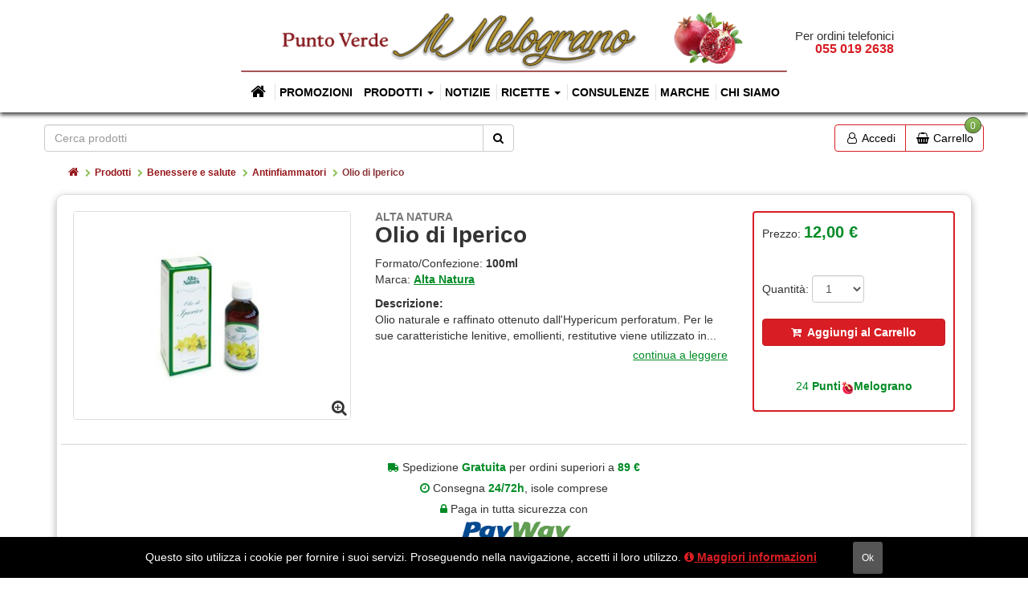

--- FILE ---
content_type: text/html; charset=utf-8
request_url: https://puntoverdeilmelograno.it/prodotti/benessere-e-salute/antinfiammatori/olio-di-iperico
body_size: 14651
content:

<!DOCTYPE html>
<html lang="it-IT" dir="ltr">
<head>
    <meta charset="utf-8" />
    <meta name="viewport" content="width=device-width, initial-scale=1.0,maximum-scale=1">
    <meta http-equiv="X-UA-Compatible" content="IE=edge,chrome=1">
    <!-- Version v2.3 -->
    

<link rel="apple-touch-icon" href="/favicons/apple-touch-icon-152x152.png">
<link rel="apple-touch-icon" sizes="57x57" href="/favicons/apple-touch-icon-57x57.png">
<link rel="apple-touch-icon" sizes="60x60" href="/favicons/apple-touch-icon-60x60.png">
<link rel="apple-touch-icon" sizes="72x72" href="/favicons/apple-touch-icon-72x72.png">
<link rel="apple-touch-icon" sizes="76x76" href="/favicons/apple-touch-icon-76x76.png">
<link rel="apple-touch-icon" sizes="114x114" href="/favicons/apple-touch-icon-114x114.png">
<link rel="apple-touch-icon" sizes="120x120" href="/favicons/apple-touch-icon-120x120.png">
<link rel="apple-touch-icon" sizes="144x144" href="/favicons/apple-touch-icon-144x144.png">
<link rel="apple-touch-icon" sizes="152x152" href="/favicons/apple-touch-icon-152x152.png">
<link rel="apple-touch-icon" sizes="180x180" href="/favicons/apple-touch-icon-180x180.png">
<link rel="icon" type="image/png" href="/favicons/favicon-16x16.png" sizes="16x16">
<link rel="icon" type="image/png" href="/favicons/favicon-32x32.png" sizes="32x32">
<link rel="icon" type="image/png" href="/favicons/android-chrome-192x192.png" sizes="192x192">
<link rel="icon" type="image/png" href="/favicons/favicon-194x194.png" sizes="194x194">
<link rel="icon" type="image/png" href="/favicons/favicon-96x96.png" sizes="96x96">
<link rel="manifest" href="https://puntoverdeilmelograno.it/manifest.webmanifest">
<link rel="mask-icon" href="/favicons/safari-pinned-tab.svg" color="#d81e24">
<link rel="shortcut icon" href="/favicons/favicon.ico">
<meta name="msapplication-TileColor" content="#ffc40d">
<meta name="msapplication-TileImage" content="/favicons/mstile-144x144.png">
<meta name="theme-color" content="#000000">
<meta name="apple-mobile-web-app-title" content="Punto Verde Il Melograno">
<meta name="application-name" content="Punto Verde Il Melograno">
<meta name="msapplication-config" content="/favicons/browserconfig.xml">

        <title>Alta Natura - Olio di Iperico | Punto Verde Il Melograno</title>
    
    <link rel="canonical" href="https://puntoverdeilmelograno.it/prodotti/benessere-e-salute/antinfiammatori/olio-di-iperico" />
    <meta name="description" content="L'iperico ed il suo olio hanno proprietà importanti e varie: dalle emollienti e cicatrizzanti, alle antinfiammatorie e per le emorroidi sanguinanti.">
    
<meta property="og:url" content="https://puntoverdeilmelograno.it/$p95843" />
<meta property="og:title" content="Alta Natura - Olio di Iperico" />
<meta property="og:description" content="L'iperico ed il suo olio hanno proprietà importanti e varie: dalle emollienti e cicatrizzanti, alle antinfiammatorie e per le emorroidi sanguinanti." />
<meta property="og:image" content="https://puntoverdeilmelograno.it/pictures/902fbd22-fa7c-e711-80e6-020100018417" />

<meta name="twitter:card" content="summary_large_image" />
<meta name="twitter:title" content="Alta Natura - Olio di Iperico" />
<meta name="twitter:description" content="L'iperico ed il suo olio hanno proprietà importanti e varie: dalle emollienti e cicatrizzanti, alle antinfiammatorie e per le emorroidi sanguinanti." />
<meta name="twitter:image" content="https://puntoverdeilmelograno.it/pictures/902fbd22-fa7c-e711-80e6-020100018417" />

    <meta name="author" content="Punto Verde Il Melograno">
    <meta name="copyright" content="© 2026 - Punto Verde Il Melograno" />

    <link href="/css/wb-layout?v=TOB_ryfsECWuhxi-YPBYn6rEkaUyAahOPf4KGGMBtDc1" rel="stylesheet"/>

    <link href="/css/wb-print?v=lejKgEo2sllxYtcrZs2bgKPl34uPV6pJLA7TXaUyxrg1;" rel="stylesheet" type="text/css" media="print" />

    <script type="application/ld+json">
        {"@context":"http://schema.org","@type":"GroceryStore","@id":"puntoverdeilmelograno.it","image":"https://puntoverdeilmelograno.it/Images/logo-sd.jpg","name":"Punto Verde Il Melograno","url":"https://puntoverdeilmelograno.it/","logo":"https://puntoverdeilmelograno.it/Images/logo-sd.jpg","description":"Scopri il nostro negozio, la nostra gamma di prodotti bio di alta qualità, i nostri integratori alimentari ed i nostri 20 anni di esperienza al vostro servizio.","telephone":"+390558315442","email":"info@puntoverdeilmelograno.it","address":{"@type":"PostalAddress","streetAddress":"via Tanzini 57","addressLocality":"Pontassieve","addressRegion":"Firenze","postalCode":"50065","addressCountry":"Italia"},"geo":{"@type":"GeoCoordinates","latitude":"43.775485","longitude":"11.438613"},"hasMap":"https://www.google.it/maps/place/Punto+Verde+'Il+Melograno'/@43.7746367,11.4330437,15z/data=!4m5!3m4!1s0x0:0x7eace4ecb165b1f7!8m2!3d43.7755044!4d11.4386227","openingHours":["Mo 09:00-13:00","Mo 16:00-19:30","Tu 09:00-13:00","Tu 16:00-19:30","We 09:00-13:00","Th 09:00-13:00","Th 16:00-19:30","Fr 09:00-13:00","Fr 16:00-19:30","Sa 09:00-13:00","Sa 16:00-19:30"]}
    </script>
    
    
    <link href="/css/wb-product?v=D593vhU_ocT4MsRnyRAJXWKywJOGjvUDiwwfRwby8Os1" rel="stylesheet"/>


</head>
<body class="preload  ">
    <div class="sb-overlay"></div>
    <header>

        <div class="hidden-xs hidden-tn logo-container">
            <div class="order-by-phone">
                <span>Per ordini telefonici</span><span>055 019 2638</span>
            </div>
            <a tabindex="1" href="/">
                <img class="logo-brand" alt="Punto Verde Il Melograno" src="/Images/header-brand.png" />
            </a>
        </div>
        

<nav id="menu" class="navbar navbar-default navbar-static-top">
    <div class="navbar-header">
        <button tabindex="1" type="button" class="navbar-toggle collapsed pull-left" data-toggle="offcanvas"  aria-label="menu">
            <span class="icon-bar"></span>
            <span class="icon-bar"></span>
            <span class="icon-bar"></span>
        </button>
        <div>
            <a tabindex="1" href="/" class="visible-xs-block visible-tn-block brand-xs brand-xs">
                <img class="logo-brand" alt="Punto Verde Il Melograno" src="/Images/header-brand.png" />
            </a>
        </div>
    </div>
    <div id="navbar" class="collapse navbar-collapse sidebar-offcanvas">
        <ul class="nav navbar-nav">
            <li class="home">
                <a tabindex="1" href="/"><i class="fa fa-home fa-fw"></i><span class="visible-xs-inline visible-tn-inline">Home</span> </a>
            </li>

                <li class=""><a tabindex="1" href="/prodotti/promozioni">Promozioni</a></li>
                <li class="dropdown visible-xs-block visible-tn-block">
                    <a tabindex="1" href="/prodotti" class="dropdown-toggle" data-toggle="dropdown" role="button" aria-haspopup="true" aria-expanded="false">Prodotti <span class="caret"></span></a>
                    <ul class="dropdown-menu">
                            <li class="">
                                <a tabindex="1" href="/prodotti/alimentazione">Alimentazione</a>
                            </li>
                            <li class="">
                                <a tabindex="1" href="/prodotti/benessere-e-salute">Benessere e salute</a>
                            </li>
                            <li class="">
                                <a tabindex="1" href="/prodotti/piante-e-funghi-officinali">Piante e funghi officinali</a>
                            </li>
                            <li class="">
                                <a tabindex="1" href="/prodotti/integratori-alimentari-e-superfood">Integratori alimentari e superfood</a>
                            </li>
                            <li class="">
                                <a tabindex="1" href="/prodotti/oli-essenziali">Oli essenziali</a>
                            </li>
                            <li class="">
                                <a tabindex="1" href="/prodotti/cura-della-persona-igiene-e-cosmesi">Cura della persona/igiene e cosmesi</a>
                            </li>
                            <li class="">
                                <a tabindex="1" href="/prodotti/mamma-e-bimbi">Mamma e bimbi</a>
                            </li>
                            <li class="">
                                <a tabindex="1" href="/prodotti/casa">Casa</a>
                            </li>
                            <li class="">
                                <a tabindex="1" href="/prodotti/oggettistica-e-libri">Oggettistica e libri</a>
                            </li>
                            <li class="">
                                <a tabindex="1" href="/prodotti/sport">Sport</a>
                            </li>
                            <li class="">
                                <a tabindex="1" href="/prodotti/test-e-rimedi">Test e rimedi</a>
                            </li>
                            <li class="">
                                <a tabindex="1" href="/prodotti/oligoterapia">Oligoterapia</a>
                            </li>
                            <li class="">
                                <a tabindex="1" href="/prodotti/natale">Natale</a>
                            </li>
                            <li class="">
                                <a tabindex="1" href="/prodotti/amici-animali">Amici Animali</a>
                            </li>
                                            </ul>
                </li>
                <li class="menu-large hidden-tn hidden-xs dropdown">
                    <a tabindex="1" href="/prodotti" class="dropdown-toggle" data-toggle="dropdown" role="button" aria-haspopup="true" aria-expanded="false">Prodotti <span class="caret"></span></a>
                    <div class="dropdown-menu">
                        <ul class="list-group">
                                <li class="list-group-item  active">
                                    <a tabindex="1" data-target="#sub-item-0" href="/prodotti/alimentazione">Alimentazione</a>
                                </li>
                                <li class="list-group-item ">
                                    <a tabindex="1" data-target="#sub-item-1" href="/prodotti/benessere-e-salute">Benessere e salute</a>
                                </li>
                                <li class="list-group-item ">
                                    <a tabindex="1" data-target="#sub-item-2" href="/prodotti/piante-e-funghi-officinali">Piante e funghi officinali</a>
                                </li>
                                <li class="list-group-item ">
                                    <a tabindex="1" data-target="#sub-item-3" href="/prodotti/integratori-alimentari-e-superfood">Integratori alimentari e superfood</a>
                                </li>
                                <li class="list-group-item ">
                                    <a tabindex="1" data-target="#sub-item-4" href="/prodotti/oli-essenziali">Oli essenziali</a>
                                </li>
                                <li class="list-group-item ">
                                    <a tabindex="1" data-target="#sub-item-5" href="/prodotti/cura-della-persona-igiene-e-cosmesi">Cura della persona/igiene e cosmesi</a>
                                </li>
                                <li class="list-group-item ">
                                    <a tabindex="1" data-target="#sub-item-6" href="/prodotti/mamma-e-bimbi">Mamma e bimbi</a>
                                </li>
                                <li class="list-group-item ">
                                    <a tabindex="1" data-target="#sub-item-7" href="/prodotti/casa">Casa</a>
                                </li>
                                <li class="list-group-item ">
                                    <a tabindex="1" data-target="#sub-item-8" href="/prodotti/oggettistica-e-libri">Oggettistica e libri</a>
                                </li>
                                <li class="list-group-item ">
                                    <a tabindex="1" data-target="#sub-item-9" href="/prodotti/sport">Sport</a>
                                </li>
                                <li class="list-group-item ">
                                    <a tabindex="1" data-target="#sub-item-10" href="/prodotti/test-e-rimedi">Test e rimedi</a>
                                </li>
                                <li class="list-group-item ">
                                    <a tabindex="1" data-target="#sub-item-11" href="/prodotti/oligoterapia">Oligoterapia</a>
                                </li>
                                <li class="list-group-item ">
                                    <a tabindex="1" data-target="#sub-item-12" href="/prodotti/natale">Natale</a>
                                </li>
                                <li class="list-group-item ">
                                    <a tabindex="1" data-target="#sub-item-13" href="/prodotti/amici-animali">Amici Animali</a>
                                </li>
                        </ul>
                        <div class="sub-items">
                                <div id="sub-item-0" class="sub-item active">
                                    <h3>Alimentazione</h3>
                                    <p>Alimenti Biologici e Naturali per tutti i gusti e per ogni tipo di dieta.</p>
                                    <hr />
                                    <div>
                                            <ul>
                                                    <li><i class="fa fa-angle-right fa-fw"></i>&nbsp;<a href="/prodotti/alimentazione/bevande">Bevande</a></li>
                                                    <li><i class="fa fa-angle-right fa-fw"></i>&nbsp;<a href="/prodotti/alimentazione/caffe-e-surrogati-te-ed-infusi">Caff&#233; e surrogati, t&#233; ed infusi</a></li>
                                                    <li><i class="fa fa-angle-right fa-fw"></i>&nbsp;<a href="/prodotti/alimentazione/cereali-e-legumi">Cereali e legumi</a></li>
                                                    <li><i class="fa fa-angle-right fa-fw"></i>&nbsp;<a href="/prodotti/alimentazione/cioccolato-e-cacao">Cioccolato e cacao</a></li>
                                                    <li><i class="fa fa-angle-right fa-fw"></i>&nbsp;<a href="/prodotti/alimentazione/colazione">Colazione</a></li>
                                                    <li><i class="fa fa-angle-right fa-fw"></i>&nbsp;<a href="/prodotti/alimentazione/condimenti-e-salse">Condimenti e salse</a></li>
                                                    <li><i class="fa fa-angle-right fa-fw"></i>&nbsp;<a href="/prodotti/alimentazione/confetture-marmellate-e-creme-spalmabili-dolci">Confetture, marmellate e creme spalmabili dolci</a></li>
                                                    <li><i class="fa fa-angle-right fa-fw"></i>&nbsp;<a href="/prodotti/alimentazione/conserve">Conserve</a></li>
                                                    <li><i class="fa fa-angle-right fa-fw"></i>&nbsp;<a href="/prodotti/alimentazione/macrobiotica-e-cucina-orientale">Macrobiotica e cucina orientale</a></li>
                                                                                                    <li class="all"><i class="fa fa-angle-double-right fa-fw"></i>&nbsp;<a href="/prodotti/alimentazione">Vedi tutte</a></li>
                                            </ul>
                                                                                    <img alt="" class="thumbnail" src="/pictures/8bd84768-a41a-e711-80de-020100018417/200" />
                                    </div>

                                </div>
                                <div id="sub-item-1" class="sub-item">
                                    <h3>Benessere e salute</h3>
                                    <p>In questa sezione potrete cercare un rimedio naturale per un disturbo facendo una ricerca per sistemi di organi del corpo (apparati e sistemi).</p>
                                    <hr />
                                    <div>
                                            <ul>
                                                    <li><i class="fa fa-angle-right fa-fw"></i>&nbsp;<a href="/prodotti/benessere-e-salute/alcalinizzanti">Alcalinizzanti</a></li>
                                                    <li><i class="fa fa-angle-right fa-fw"></i>&nbsp;<a href="/prodotti/benessere-e-salute/ansia-e-stress">Ansia e stress</a></li>
                                                    <li><i class="fa fa-angle-right fa-fw"></i>&nbsp;<a href="/prodotti/benessere-e-salute/antiossidanti">Antiossidanti</a></li>
                                                    <li><i class="fa fa-angle-right fa-fw"></i>&nbsp;<a href="/prodotti/benessere-e-salute/apparato-muscolo-scheletrico">Apparato muscolo scheletrico</a></li>
                                                    <li><i class="fa fa-angle-right fa-fw"></i>&nbsp;<a href="/prodotti/benessere-e-salute/antinfiammatori">Antinfiammatori</a></li>
                                                    <li><i class="fa fa-angle-right fa-fw"></i>&nbsp;<a href="/prodotti/benessere-e-salute/apparato-digerente">Apparato Digerente</a></li>
                                                    <li><i class="fa fa-angle-right fa-fw"></i>&nbsp;<a href="/prodotti/benessere-e-salute/apparato-respiratorio">Apparato Respiratorio</a></li>
                                                    <li><i class="fa fa-angle-right fa-fw"></i>&nbsp;<a href="/prodotti/benessere-e-salute/apparato-uro-genitale">Apparato Uro-genitale</a></li>
                                                    <li><i class="fa fa-angle-right fa-fw"></i>&nbsp;<a href="/prodotti/benessere-e-salute/sistema-osteo-articolare">Sistema Osteo-Articolare</a></li>
                                                                                                    <li class="all"><i class="fa fa-angle-double-right fa-fw"></i>&nbsp;<a href="/prodotti/benessere-e-salute">Vedi tutte</a></li>
                                            </ul>
                                                                                    <img alt="" class="thumbnail" src="/pictures/a1928e74-a618-e711-80de-020100018417/200" />
                                    </div>

                                </div>
                                <div id="sub-item-2" class="sub-item">
                                    <h3>Piante e funghi officinali</h3>
                                    <p>Venite a vedere come trovare nelle piante e nei funghi una fonte terapeutica eccellente.</p>
                                    <hr />
                                    <div>
                                            <ul>
                                                    <li><i class="fa fa-angle-right fa-fw"></i>&nbsp;<a href="/prodotti/piante-e-funghi-officinali/piante-officinali-singole">Piante officinali singole</a></li>
                                                    <li><i class="fa fa-angle-right fa-fw"></i>&nbsp;<a href="/prodotti/piante-e-funghi-officinali/piante-officinali-composte">Piante officinali composte</a></li>
                                                    <li><i class="fa fa-angle-right fa-fw"></i>&nbsp;<a href="/prodotti/piante-e-funghi-officinali/piante-officinali-in-gemmoderivato">Piante officinali in gemmoderivato</a></li>
                                                    <li><i class="fa fa-angle-right fa-fw"></i>&nbsp;<a href="/prodotti/piante-e-funghi-officinali/piante-officinali-in-tinture-madri">Piante officinali in tinture madri</a></li>
                                                    <li><i class="fa fa-angle-right fa-fw"></i>&nbsp;<a href="/prodotti/piante-e-funghi-officinali/piante-officinali-in-estratto-secco">Piante officinali in estratto secco</a></li>
                                                    <li><i class="fa fa-angle-right fa-fw"></i>&nbsp;<a href="/prodotti/piante-e-funghi-officinali/piante-officinali-in-filtro">Piante officinali in filtro</a></li>
                                                    <li><i class="fa fa-angle-right fa-fw"></i>&nbsp;<a href="/prodotti/piante-e-funghi-officinali/piante-officinali-in-succo">Piante officinali in succo</a></li>
                                                    <li><i class="fa fa-angle-right fa-fw"></i>&nbsp;<a href="/prodotti/piante-e-funghi-officinali/funghi-officinali">Funghi officinali</a></li>
                                                                                            </ul>
                                                                                    <img alt="" class="thumbnail" src="/pictures/a626fae8-f4b0-e711-80e9-020100018417/200" />
                                    </div>

                                </div>
                                <div id="sub-item-3" class="sub-item">
                                    <h3>Integratori alimentari e superfood</h3>
                                    <p>Scopri i rimedi naturali con cui rinforzare il tuo organismo e contrastare disturbi.</p>
                                    <hr />
                                    <div>
                                            <ul>
                                                    <li><i class="fa fa-angle-right fa-fw"></i>&nbsp;<a href="/prodotti/integratori-alimentari-e-superfood/bimbi">Bimbi</a></li>
                                                    <li><i class="fa fa-angle-right fa-fw"></i>&nbsp;<a href="/prodotti/integratori-alimentari-e-superfood/donna">Donna</a></li>
                                                    <li><i class="fa fa-angle-right fa-fw"></i>&nbsp;<a href="/prodotti/integratori-alimentari-e-superfood/uomo">Uomo</a></li>
                                                    <li><i class="fa fa-angle-right fa-fw"></i>&nbsp;<a href="/prodotti/integratori-alimentari-e-superfood/superfood">Superfood</a></li>
                                                                                            </ul>
                                                                                    <img alt="" class="thumbnail" src="/pictures/9bb78e5d-cc79-e711-80e5-020100018417/200" />
                                    </div>

                                </div>
                                <div id="sub-item-4" class="sub-item">
                                    <h3>Oli essenziali</h3>
                                    <p>Oli biologici e naturali per il corpo e l&#39;aromaterapia. La potenza concentrata delle piante per il corpo, lo spirito e l’anima.</p>
                                    <hr />
                                    <div>
                                            <ul>
                                                <li class="all"><i class="fa fa-angle-double-right fa-fw"></i>&nbsp;<a href="/prodotti/oli-essenziali">Vedi i prodotti</a></li>
                                            </ul>
                                                                                    <img alt="" class="thumbnail" src="/pictures/2bba9dc7-a718-e711-80de-020100018417/200" />
                                    </div>

                                </div>
                                <div id="sub-item-5" class="sub-item">
                                    <h3>Cura della persona/igiene e cosmesi</h3>
                                    <p>Gamma completa di prodotti per la cura della pelle, del corpo e dei capelli per uomo, donna, neonati e bambini.</p>
                                    <hr />
                                    <div>
                                            <ul>
                                                    <li><i class="fa fa-angle-right fa-fw"></i>&nbsp;<a href="/prodotti/cura-della-persona-igiene-e-cosmesi/bagnodoccia-e-detergenti-per-il-corpo">Bagnodoccia e Detergenti per il corpo</a></li>
                                                    <li><i class="fa fa-angle-right fa-fw"></i>&nbsp;<a href="/prodotti/cura-della-persona-igiene-e-cosmesi/cura-dei-capelli">Cura dei Capelli</a></li>
                                                    <li><i class="fa fa-angle-right fa-fw"></i>&nbsp;<a href="/prodotti/cura-della-persona-igiene-e-cosmesi/cosmesi">Cosmesi</a></li>
                                                    <li><i class="fa fa-angle-right fa-fw"></i>&nbsp;<a href="/prodotti/cura-della-persona-igiene-e-cosmesi/saponi-naturali-deodoranti-e-profumi">Saponi Naturali, Deodoranti e Profumi</a></li>
                                                    <li><i class="fa fa-angle-right fa-fw"></i>&nbsp;<a href="/prodotti/cura-della-persona-igiene-e-cosmesi/solari">Solari</a></li>
                                                                                            </ul>
                                                                                    <img alt="" class="thumbnail" src="/pictures/13b84adc-f7b0-e711-80e9-020100018417/200" />
                                    </div>

                                </div>
                                <div id="sub-item-6" class="sub-item">
                                    <h3>Mamma e bimbi</h3>
                                    <p>Ecologici e bio, scoprite i nostri prodotti per la cura e l&#39;igiene oltre ad integratori per aiutarvi a rafforzarvi e affrontare insieme l&#39;avventura della vita.</p>
                                    <hr />
                                    <div>
                                            <ul>
                                                    <li><i class="fa fa-angle-right fa-fw"></i>&nbsp;<a href="/prodotti/mamma-e-bimbi/alimentazione-del-bebe">Alimentazione del beb&#233;</a></li>
                                                    <li><i class="fa fa-angle-right fa-fw"></i>&nbsp;<a href="/prodotti/mamma-e-bimbi/prodotti-per-la-gravidanza-e-l-allattamento">Prodotti per la gravidanza e l&#39;allattamento</a></li>
                                                    <li><i class="fa fa-angle-right fa-fw"></i>&nbsp;<a href="/prodotti/mamma-e-bimbi/igiene-e-salute-del-bebe">Igiene e salute del beb&#233;</a></li>
                                                    <li><i class="fa fa-angle-right fa-fw"></i>&nbsp;<a href="/prodotti/mamma-e-bimbi/accessori-ed-abbigliamento">Accessori ed abbigliamento</a></li>
                                                                                            </ul>
                                                                                    <img alt="" class="thumbnail" src="/pictures/38b4d491-fab0-e711-80e9-020100018417/200" />
                                    </div>

                                </div>
                                <div id="sub-item-7" class="sub-item">
                                    <h3>Casa</h3>
                                    <p>In questa sezione troverete tutti i prodotti per la cura e l&#39;igiene della casa nel pieno rispeto di chi li usa e della natura.</p>
                                    <hr />
                                    <div>
                                            <ul>
                                                    <li><i class="fa fa-angle-right fa-fw"></i>&nbsp;<a href="/prodotti/casa/profumo-per-l-ambiente">Profumo per l&#39;ambiente</a></li>
                                                    <li><i class="fa fa-angle-right fa-fw"></i>&nbsp;<a href="/prodotti/casa/detersivi-e-detergenti">Detersivi e detergenti</a></li>
                                                    <li><i class="fa fa-angle-right fa-fw"></i>&nbsp;<a href="/prodotti/casa/decorazioni-e-complementi-d-arredo">Decorazioni e complementi d&#39;arredo</a></li>
                                                                                            </ul>
                                                                                    <img alt="" class="thumbnail" src="/pictures/a429e1c0-b81a-e711-80de-020100018417/200" />
                                    </div>

                                </div>
                                <div id="sub-item-8" class="sub-item">
                                    <h3>Oggettistica e libri</h3>
                                    <p>Soluzioni ecologiche con cui abbellire e  migliorare l’atmosfera della tua casa,design orientale e feng shui,shungite, incensi, libri, candele e oggettistica.</p>
                                    <hr />
                                    <div>
                                            <ul>
                                                    <li><i class="fa fa-angle-right fa-fw"></i>&nbsp;<a href="/prodotti/oggettistica-e-libri/deodoranti-per-la-casa">Deodoranti per la casa</a></li>
                                                    <li><i class="fa fa-angle-right fa-fw"></i>&nbsp;<a href="/prodotti/oggettistica-e-libri/libri">Libri</a></li>
                                                    <li><i class="fa fa-angle-right fa-fw"></i>&nbsp;<a href="/prodotti/oggettistica-e-libri/incensi-e-portaincensi">Incensi e portaincensi</a></li>
                                                    <li><i class="fa fa-angle-right fa-fw"></i>&nbsp;<a href="/prodotti/oggettistica-e-libri/oggettistica">Oggettistica</a></li>
                                                                                            </ul>
                                                                                    <img alt="" class="thumbnail" src="/pictures/11f183af-d41d-e711-80de-020100018417/200" />
                                    </div>

                                </div>
                                <div id="sub-item-9" class="sub-item">
                                    <h3>Sport</h3>
                                    <p>Integratori e tonici contrastano lo stress ossidativo, ritardano l&#39;insorgere della fatica, aiutarno il corpo a ritrovare energia e costruire la massa muscolare.</p>
                                    <hr />
                                    <div>
                                            <ul>
                                                <li class="all"><i class="fa fa-angle-double-right fa-fw"></i>&nbsp;<a href="/prodotti/sport">Vedi i prodotti</a></li>
                                            </ul>
                                                                                    <img alt="" class="thumbnail" src="/pictures/4a162cbe-fcb0-e711-80e9-020100018417/200" />
                                    </div>

                                </div>
                                <div id="sub-item-10" class="sub-item">
                                    <h3>Test e rimedi</h3>
                                    <p>Scegliete il test per monitorare le alterazioni fisiologiche e cercare un rimedio naturale per i disturbi facendo una ricerca per sistemi di organi del corpo.</p>
                                    <hr />
                                    <div>
                                            <ul>
                                                    <li><i class="fa fa-angle-right fa-fw"></i>&nbsp;<a href="/prodotti/test-e-rimedi/test">Test</a></li>
                                                    <li><i class="fa fa-angle-right fa-fw"></i>&nbsp;<a href="/prodotti/test-e-rimedi/rimedi">Rimedi</a></li>
                                                                                            </ul>
                                                                                    <img alt="" class="thumbnail" src="/pictures/4db0fbd0-fdb0-e711-80e9-020100018417/200" />
                                    </div>

                                </div>
                                <div id="sub-item-11" class="sub-item">
                                    <h3>Oligoterapia</h3>
                                    <p>Tutti gli oligoelementi necessari per la prevenzione ed il benessere della persona.</p>
                                    <hr />
                                    <div>
                                            <ul>
                                                <li class="all"><i class="fa fa-angle-double-right fa-fw"></i>&nbsp;<a href="/prodotti/oligoterapia">Vedi i prodotti</a></li>
                                            </ul>
                                                                                    <img alt="" class="thumbnail" src="/pictures/35cecec6-fdb0-e711-80e9-020100018417/200" />
                                    </div>

                                </div>
                                <div id="sub-item-12" class="sub-item">
                                    <h3>Natale</h3>
                                    <p>&#201; Natale: non farti prendere dall&#39;ansia del regalo! Ecco le nostre proposte per tutti i tuoi amici. Dicci a chi vuoi fare il regalo, ti suggeriamo il meglio!</p>
                                    <hr />
                                    <div>
                                            <ul>
                                                    <li><i class="fa fa-angle-right fa-fw"></i>&nbsp;<a href="/prodotti/natale/per-lei">Per Lei</a></li>
                                                    <li><i class="fa fa-angle-right fa-fw"></i>&nbsp;<a href="/prodotti/natale/per-lui">Per Lui</a></li>
                                                    <li><i class="fa fa-angle-right fa-fw"></i>&nbsp;<a href="/prodotti/natale/tavola-e-cucina-for-food-lovers">Tavola e Cucina - For food lovers!</a></li>
                                                    <li><i class="fa fa-angle-right fa-fw"></i>&nbsp;<a href="/prodotti/natale/casa">Casa</a></li>
                                                    <li><i class="fa fa-angle-right fa-fw"></i>&nbsp;<a href="/prodotti/natale/cesti-e-proposte-gourmand">Cesti e proposte Gourmand</a></li>
                                                    <li><i class="fa fa-angle-right fa-fw"></i>&nbsp;<a href="/prodotti/natale/idee-regalo-high-tech">Idee regalo High-Tech</a></li>
                                                                                            </ul>
                                                                                    <img alt="" class="thumbnail" src="/pictures/775eeef1-1fec-e811-80ff-020100018417/200" />
                                    </div>

                                </div>
                                <div id="sub-item-13" class="sub-item">
                                    <h3>Amici Animali</h3>
                                    <p>Pet Food, nutrizione e cura di cani e gatti</p>
                                    <hr />
                                    <div>
                                            <ul>
                                                <li class="all"><i class="fa fa-angle-double-right fa-fw"></i>&nbsp;<a href="/prodotti/amici-animali">Vedi i prodotti</a></li>
                                            </ul>
                                                                                    <img alt="" class="thumbnail" src="/pictures/17c070f2-3a14-ef11-83d1-020100018417/200" />
                                    </div>

                                </div>
                        </div>
                    </div>
                </li>
                <li class=""><a tabindex="1" href="/notizie">Notizie</a></li>
                <li class="dropdown">
                    <a tabindex="1" href="/ricette" class="dropdown-toggle" data-toggle="dropdown" role="button" aria-haspopup="true" aria-expanded="false">Ricette <span class="caret"></span></a>
                    <ul class="dropdown-menu">
                            <li class="">
                                <a tabindex="1" href="/ricette/ricette-delle-feste">*** Ricette delle feste ***</a>
                            </li>
                            <li class="">
                                <a tabindex="1" href="/ricette/antipasti">Antipasti</a>
                            </li>
                            <li class="">
                                <a tabindex="1" href="/ricette/salse-insalate-e-gratin">Salse, Insalate e Gratin</a>
                            </li>
                            <li class="">
                                <a tabindex="1" href="/ricette/zuppe-creme-e-minestre">Zuppe, creme, minestre</a>
                            </li>
                            <li class="">
                                <a tabindex="1" href="/ricette/primi-piatti">Primi piatti</a>
                            </li>
                            <li class="">
                                <a tabindex="1" href="/ricette/secondi-e-piatti-unici">Secondi, piatti unici</a>
                            </li>
                            <li class="">
                                <a tabindex="1" href="/ricette/contorni">Contorni</a>
                            </li>
                            <li class="">
                                <a tabindex="1" href="/ricette/torte-salate-pizze-panini">Torte salate, pizze, panini</a>
                            </li>
                            <li class="">
                                <a tabindex="1" href="/ricette/dolci">Dolci</a>
                            </li>
                                                    <li role="separator" class="divider"></li>
                            <li class="">
                                <a tabindex="1" href="/ricette">Tutte le nostre ricette</a>
                            </li>
                    </ul>
                </li>
                <li class=""><a tabindex="1" href="/consulenze">Consulenze</a></li>
                <li class=""><a tabindex="1" href="/prodotti/marche">Marche</a></li>
                <li class=""><a tabindex="1" href="/chi-siamo">Chi siamo</a></li>
        </ul>
    </div>
</nav>
    </header>
    <div class="container body-content">
        <div class="row-offcanvas row-offcanvas-left">
            

<div class="shop-bar">
    <div class="pull-left">
        <form class="search-box hidden-xs hidden-tn" method="GET" action="/prodotti/ricerca">
            <div class="input-group">
                <input type="text" name="q" class="form-control" placeholder="Cerca prodotti">
                <span class="input-group-btn">
                    <button class="btn btn-default" type="submit"><i class="fa fa-search"></i><span class="sr-only">Cerca</span></button>
                </span>
            </div>
        </form>
        
    </div>
    <form class="search-box visible-xs visible-tn" method="GET" action="/prodotti/ricerca">
        <button class="btn btn-link expand" type="button"><i class="fa fa-search"></i><span class="sr-only">Mostrare o nascondere la casella di ricerca</span></button>
        <div>
            <input type="text" name="q" class="form-control" placeholder="Cerca prodotti">
            <button class="btn btn-link" type="submit"><i class="fa fa-search"></i><span class="sr-only">Cerca</span></button>
        </div>
    </form>
    <div class="pull-right">
        <div class="btn-group visible-xs visible-tn" role="group">
                <a rel="nofollow" href="/profilo/accedi?returnUrl=%2Fprodotti%2Fbenessere-e-salute%2Fantinfiammatori%2Folio-di-iperico" class="btn btn-default btn-group">
                    <i class="fa fa-user-o fa-fw"></i> Accedi
                </a>

            <a rel="nofollow" href="/carrello" class="ico-cart visible-xs-inline visible-tn-inline-block btn btn-default btn-group">
                <i class="fa fa-shopping-basket fa-fw"></i>
                <span class="shop-counter">0</span><span> Carrello</span>
            </a>
        </div>
        <div class="btn-group hidden-xs hidden-tn" role="group">
                <a rel="nofollow" href="/profilo/accedi?returnUrl=%2Fprodotti%2Fbenessere-e-salute%2Fantinfiammatori%2Folio-di-iperico" class="btn btn-default btn-group">
                    <i class="fa fa-user-o fa-fw"></i> Accedi
                </a>
            <div class="btn-group" role="group">
                <button type="button" class="btn btn-default dropdown-toggle" data-toggle="dropdown">
                    <i class="fa fa-shopping-basket fa-fw"></i>
                    <span class="shop-counter">0</span><span> Carrello</span>
                </button>
                <ul class="dropdown-menu dropdown-menu-right flyout-cart" data-url="/get-card">
                    
    <li class="empty-cart">
        Non hai prodotti nel carrello.
    </li>

                </ul>
            </div>
        </div>

    </div>
    <div class="clearfix"></div>
</div>

            

    <ol class="breadcrumb breadcrumb-4">
        <li>
            <a tabindex="1" title="Home" href="/"><i class="fa fa-home"></i><span class="sr-only">Home</span></a>
        </li>
            <li><a tabindex="1" title="Prodotti"  href="/prodotti">Prodotti</a></li>
            <li><a tabindex="1" title="Benessere e salute"  href="/prodotti/benessere-e-salute">Benessere e salute</a></li>
            <li><a tabindex="1" title="Antinfiammatori"  href="/prodotti/benessere-e-salute/antinfiammatori">Antinfiammatori</a></li>
        <li title="Olio di Iperico" class="active">Olio di Iperico</li>
    </ol>

            



<div class="product-card">
    <input type="hidden" name="id" value="fdfe4213-f17c-e711-80e6-020100018417" />
    <div class="row">
        <div class="col-tn-12 col-xs-6 col-xs-push-6 col-sm-8 col-sm-push-4 col-md-6 col-md-push-3 col-lg-5 col-lg-push-4 infos">
            <h5>Alta Natura</h5>
            <h1>
                Olio di Iperico
            </h1>
            <ul class="list-unstyled">
                    <li>Formato/Confezione: <strong>100ml</strong>
                        <br />
                        Marca: <strong><a href="/prodotti/marche/alta-natura">Alta Natura</a></strong>
                    </li>
                <li class="hidden-tn">
                    <strong>Descrizione:</strong>
                    <div class="desc dot-ellipsis dot-resize-update">

                        Olio naturale e raffinato ottenuto dall'Hypericum perforatum.
Per le sue caratteristiche lenitive, emollienti, restitutive viene utilizzato in numerose preparazioni destinate a svariati impieghi tra cui fastidi articolari, pelli sensibili ed arrossate.
L'olio di iperico è impiegato fin dall'antichità per le sue proprietà cicatrizzanti ed emollienti, capaci di stimolare la rigenerazione cellulare. Per questo il motivo è usato da sempre contro le ustioni, l'eritema solare, in caso di macchie della pelle, psoriasi. Infatti può invece essere utile sulla chiazze infiammate della psoriasi. Viene inoltre usato in caso di secchezza della cute del viso e del corpo, invecchiamento cutaneo, piaghe da decubito, smagliature, cicatrici, e segni provocati dall'acne.
Di questa preparazione si potrebbe dire che è un vero trattamento di salute, e probabilmente uno dei prodotti antirughe e anti-invecchiamento più potenti ed efficaci che esista in natura. Inoltre possiede un'azione analgesica sui dolori articolari.
L'olio di iperico é anche apprezzato come disinfettante, antivirale (per esempio nell'herpes), antibatterico, antimicotico e cicatrizzante e riepitelizzante di ferite, ustioni e piaghe o anche in prodotti cosmetici doposole o per la cuperose.
In questo senso può essere considerato anche un alleato di bellezza: in base alle proprietà emollienti e di stimolazione della rigenerazione cellulare che gli sono riconosciute è usato, inoltre, per schiarire le macchie della pelle, per contrastare la secchezza e l'invecchiamento cutaneo, per attenuare cicatrici, segni dell'acne e smagliature. Non risulta invece avere particolari benefici contro la tanto odiata cellulite. Infine, sempre per uso esterno, può diventare ingrediente di un unguento per le emorroidi sanguinanti, a patto che sia associato ad altre erbe curative di questo specifico problema.
                    </div>
                    <div class="readmore">
                        <button type="button" class="btn btn-link">continua a leggere</button>
                    </div>
                </li>
            </ul>
        </div>
        <div class="col-tn-12 col-xs-6 col-xs-pull-6 col-sm-4 col-sm-pull-8 col-md-3 col-md-pull-6 col-lg-pull-5 col-lg-4">
            


    <div id="carousel" class="carousel slide fade-fx" data-ride="carousel" data-interval="0">
        <div class="carousel-inner" role="listbox">
                <div class="item active" role="option">
                    <picture><!--[if IE 9]><video style="display: none;"><![endif]--><source media="(min-width: 75em)" srcset="/pictures/902fbd22-fa7c-e711-80e6-020100018417/350" /><source media="(min-width: 62em)" srcset="/pictures/902fbd22-fa7c-e711-80e6-020100018417/210" /><source media="(min-width: 48em)" srcset="/pictures/902fbd22-fa7c-e711-80e6-020100018417/210" /><source media="(min-width: 30em)" srcset="/pictures/902fbd22-fa7c-e711-80e6-020100018417/335" /><source media="(min-width: 0em)" srcset="/pictures/902fbd22-fa7c-e711-80e6-020100018417/335" /> <!--[if IE 9]></video><![endif]--><img alt="Alta Natura - Olio di Iperico 0" data-zoom-image="/pictures/902fbd22-fa7c-e711-80e6-020100018417" src="/pictures/902fbd22-fa7c-e711-80e6-020100018417/210" /></picture>
                </div>

        </div>
        <i class="fa fa-search-plus" aria-hidden="true"></i>

    </div>

        </div>

        <div class="col-tn-12 col-xs-12 col-sm-12 col-md-3 col-lg-3 shop">
            <div>
                <ul class="list-unstyled">
                        <li class="price">Prezzo: <strong>12,00&nbsp;€</strong>
                        </li>
                    <li class="visible-md visible-lg">&nbsp;</li>
                    <li>&nbsp;</li>
                        <li>Quantità:
                            <select name="qty" class="form-control">
                                <option value="1" selected="selected">1</option>
                            </select>
                        </li>
                        <li>&nbsp;</li>
                        <li>
                            <button type="button" data-url="/add-to-card/fdfe4213-f17c-e711-80e6-020100018417/211/qty" data-qty="qty" class="btn btn-shop btn-block add-card"><i class="fa fa-cart-plus" aria-hidden="true"></i>&nbsp;&nbsp;Aggiungi al Carrello</button>
                        </li>
                                            <li>&nbsp;</li>
                        <li>&nbsp;</li>
                        <li class="reward-points">
                            24 <strong>Punti<img alt="Punti Melograno" src="/Images/punti-melograno-xs.png"/>Melograno</strong>
                        </li>
                </ul>
            </div>
        </div>
        <ul class="list-unstyled shop-infos col-tn-12">
                <li><i class="fa fa-truck fa-flip-horizontal"></i>&nbsp;Spedizione <strong>Gratuita</strong> per ordini&nbsp;superiori&nbsp;a&nbsp;<strong>89&nbsp;€</strong></li>
            <li><i class="fa fa-clock-o"></i>&nbsp;Consegna <strong>24/72h</strong>, isole comprese</li>
            <li>
                <i class="fa fa-lock" aria-hidden="true"></i>&nbsp;Paga in tutta sicurezza con
                <img src="/Images/payments.png" class="center-block" alt="pagamenti">
            </li>
        </ul>

    </div>
</div>


<div class="share-btns text-center">
    <a rel="noopener noreferrer" tabindex="2" href="https://www.facebook.com/sharer/sharer.php?u=https%3A%2F%2Fpuntoverdeilmelograno.it%2F%24p95843" target="_blank" title="Condividi" class="btn btn-xs fb">
        Condividi
    </a>
    <a rel="noreferrer" tabindex="3" href="https://twitter.com/intent/tweet?url=https%3A%2F%2Fpuntoverdeilmelograno.it%2F%24p95843&amp;text=Alta%20Natura%20-%20Olio%20di%20Iperico&amp;hashtags=PuntoVerdeIlMelograno" target="_blank" title="Twitta" class="btn btn-xs tw">
        Twitta
    </a>
    <a rel="noopener noreferrer" tabindex="4" href="https://plus.google.com/share?url=https%3A%2F%2Fpuntoverdeilmelograno.it%2F%24p95843" target="_blank" title="Condividi" class="btn btn-xs gp">
        Google<sup>+</sup>
    </a>
</div>




<span class="anchor" id="desc"></span>
<div class="p-desc">
    <h4>Descrizione</h4>
    <p>Olio naturale e raffinato ottenuto dall'Hypericum perforatum.</p>
<p>Per le sue caratteristiche <strong>lenitive</strong>, <strong>emollienti</strong>, restitutive viene utilizzato in numerose preparazioni destinate a svariati impieghi tra cui fastidi articolari, <strong>pelli sensibili ed arrossate</strong>.</p>
<p>L'olio di iperico &egrave; impiegato fin dall'antichit&agrave; per le sue propriet&agrave; <strong>cicatrizzanti</strong> ed <strong>emollienti</strong>, capaci di stimolare la rigenerazione cellulare. Per questo il motivo &egrave; usato da sempre contro le <strong>ustioni</strong>, <strong>l'eritema solare</strong>, in caso di <strong>macchie della pelle</strong>, <strong>psoriasi.</strong> Infatti pu&ograve; invece essere utile sulla chiazze <strong>infiammate della psoriasi</strong>. Viene inoltre usato in caso di <strong>secchezza</strong> della cute del viso e del corpo, <strong>invecchiamento cutaneo</strong>, <strong>piaghe da decubito</strong>, <strong>smagliature</strong>, <strong>cicatrici</strong>, <strong>e segni provocati dall'acne</strong>.</p>
<p>Di questa preparazione si potrebbe dire che &egrave; un vero trattamento di salute, e probabilmente uno dei prodotti antirughe e anti-invecchiamento pi&ugrave; potenti ed efficaci che esista in natura. Inoltre possiede un'azione analgesica sui dolori articolari.</p>
<p>L'olio di iperico &eacute; anche apprezzato come <strong>disinfettante</strong>, <strong>antivirale</strong> (per esempio nell'herpes), <strong>antibatterico</strong>, <strong>antimicotico</strong> e cicatrizzante e riepitelizzante di ferite, ustioni e piaghe o anche in prodotti cosmetici doposole o per la cuperose.</p>
<p>In questo senso pu&ograve; essere considerato anche un alleato di bellezza: in base alle propriet&agrave; emollienti e di stimolazione della rigenerazione cellulare che gli sono riconosciute &egrave; usato, inoltre, per schiarire le macchie della pelle, per contrastare la secchezza e l'invecchiamento cutaneo, per attenuare cicatrici, segni dell'acne e smagliature. Non risulta invece avere particolari benefici contro la tanto odiata cellulite.<br />Infine, sempre per uso esterno, pu&ograve; diventare ingrediente di un unguento per le <strong>emorroidi sanguinanti</strong>, a patto che sia associato ad altre erbe curative di questo specifico problema.</p>
</div>
    <div class="p-servingSuggestions">
        <h4>Consigli d'uso</h4>
        <p><span style="text-decoration: underline;">Uso esterno:</span> applicare sulle parti interessate, massaggiando fino a completo assorbimento.</p>
    </div>
    <div class="p-ingredients">
        <h4>Ingredienti</h4>
        <p>Helianthus annus seed oil, Hypericum perforatum flower leaf stem extract. Olio di Girasole, Iperico (Hypericum perforatum fiori, foglie, stelo) E/D:1/2.</p>
    </div>


    <div class="p-otherInformations">
        <h4>Ulteriori informazioni</h4>
        <p><strong>Alta Natura</strong> contraddistingue da sempre i propri prodotti fitoterapici sul mercato. L'attenzione per le nostre produzioni nasce da una grande fiducia nell'utilizzo delle propriet&agrave; terapeutiche delle piante officinali e da un profondo attaccamento ai valori della tradizione erboristica che guidano da anni il percorso dell'azienda ponendo tecnologia e innovazione al servizio dell'eccellenza. Il marchio, nato dalla profonda passione per la fitoterapia, si sviluppa in questo contesto e in breve tempo si afferma sul mercato, dove viene riconosciuto come una tra le realt&agrave; pi&ugrave; importanti del settore. Seguendo metodi altamente innovativi e nel pieno rispetto della tradizione erboristica italiana, <strong>Alta Natura</strong> oggi aggiunge valore alla vita di ognuno di noi attraverso la promozione della fitoterapia quale sinonimo di qualit&agrave;, efficacia e sicurezza a beneficio di tutti.</p>
    </div>


    <div class="row ">
        <div class="col-xs-12 p-relatedProducts">
                <h3>Ti potrebbe interessare anche</h3>
            <div class="owl-carousel">
                    <div class="item owl-wakeup">
                        <a href="/prodotti/benessere-e-salute/pelle-occhi-e-orecchie/olio-di-mandorle-dolci-150ml">
                            <picture><!--[if IE 9]><video style="display: none;"><![endif]--><source data-srcset="/pictures/ea829e9c-4b84-e711-80e7-020100018417/260" media="(min-width: 75em)" srcset="/images/transparent-product.png" /><source data-srcset="/pictures/ea829e9c-4b84-e711-80e7-020100018417/210" media="(min-width: 62em)" srcset="/images/transparent-product.png" /><source data-srcset="/pictures/ea829e9c-4b84-e711-80e7-020100018417/210" media="(min-width: 48em)" srcset="/images/transparent-product.png" /><source data-srcset="/pictures/ea829e9c-4b84-e711-80e7-020100018417/330" media="(min-width: 30em)" srcset="/images/transparent-product.png" /><source data-srcset="/pictures/ea829e9c-4b84-e711-80e7-020100018417/400" media="(min-width: 0em)" srcset="/images/transparent-product.png" /> <!--[if IE 9]></video><![endif]--><img alt="Olio di Mandorle Dolci - 150ml" class="wakeup" data-src="/pictures/ea829e9c-4b84-e711-80e7-020100018417/210" src="/images/transparent-product.png" /></picture>                            <hr/>
                            <ul class="list-unstyled">
                                <li>
                                    <h5 class="dot-ellipsis">Alta Natura</h5>
                                </li>
                                <li>
                                    <h4 class="dot-ellipsis">Olio di Mandorle Dolci - 150ml</h4>
                                </li>
                                    <li class="unit">
                                        150ml
                                    </li>
                                                                    <li class="price">
                                        <strong>9,50&nbsp;€</strong>
                                    </li>
                            </ul>
                        </a>
                    </div>
                    <div class="item owl-wakeup">
                        <a href="/prodotti/cura-della-persona-igiene-e-cosmesi/solari/crema-doposole-per-tutti-i-tipi-di-pelle">
                            <picture><!--[if IE 9]><video style="display: none;"><![endif]--><source data-srcset="/pictures/1c878287-4745-e711-80e3-020100018417/260" media="(min-width: 75em)" srcset="/images/transparent-product.png" /><source data-srcset="/pictures/1c878287-4745-e711-80e3-020100018417/210" media="(min-width: 62em)" srcset="/images/transparent-product.png" /><source data-srcset="/pictures/1c878287-4745-e711-80e3-020100018417/210" media="(min-width: 48em)" srcset="/images/transparent-product.png" /><source data-srcset="/pictures/1c878287-4745-e711-80e3-020100018417/330" media="(min-width: 30em)" srcset="/images/transparent-product.png" /><source data-srcset="/pictures/1c878287-4745-e711-80e3-020100018417/400" media="(min-width: 0em)" srcset="/images/transparent-product.png" /> <!--[if IE 9]></video><![endif]--><img alt="Crema Doposole - per tutti i tipi di pelle" class="wakeup" data-src="/pictures/1c878287-4745-e711-80e3-020100018417/210" src="/images/transparent-product.png" /></picture>                            <hr/>
                            <ul class="list-unstyled">
                                <li>
                                    <h5 class="dot-ellipsis">Il Melograno</h5>
                                </li>
                                <li>
                                    <h4 class="dot-ellipsis">Crema Doposole - per tutti i tipi di pelle</h4>
                                </li>
                                    <li class="unit">
                                        200ml
                                    </li>
                                                                    <li class="price">
                                        <strong>16,80&nbsp;€</strong>
                                    </li>
                            </ul>
                        </a>
                    </div>
                    <div class="item owl-wakeup">
                        <a href="/prodotti/cura-della-persona-igiene-e-cosmesi/solari/crema-solare-spf-15">
                            <picture><!--[if IE 9]><video style="display: none;"><![endif]--><source data-srcset="/pictures/048c8b9f-4745-e711-80e3-020100018417/260" media="(min-width: 75em)" srcset="/images/transparent-product.png" /><source data-srcset="/pictures/048c8b9f-4745-e711-80e3-020100018417/210" media="(min-width: 62em)" srcset="/images/transparent-product.png" /><source data-srcset="/pictures/048c8b9f-4745-e711-80e3-020100018417/210" media="(min-width: 48em)" srcset="/images/transparent-product.png" /><source data-srcset="/pictures/048c8b9f-4745-e711-80e3-020100018417/330" media="(min-width: 30em)" srcset="/images/transparent-product.png" /><source data-srcset="/pictures/048c8b9f-4745-e711-80e3-020100018417/400" media="(min-width: 0em)" srcset="/images/transparent-product.png" /> <!--[if IE 9]></video><![endif]--><img alt="Crema Solare SPF 15" class="wakeup" data-src="/pictures/048c8b9f-4745-e711-80e3-020100018417/210" src="/images/transparent-product.png" /></picture>                            <hr/>
                            <ul class="list-unstyled">
                                <li>
                                    <h5 class="dot-ellipsis">Il Melograno</h5>
                                </li>
                                <li>
                                    <h4 class="dot-ellipsis">Crema Solare SPF 15</h4>
                                </li>
                                    <li class="unit">
                                        200ml
                                    </li>
                                                                    <li class="price">
                                        <strong>21,00&nbsp;€</strong>
                                    </li>
                            </ul>
                        </a>
                    </div>
                    <div class="item owl-wakeup">
                        <a href="/prodotti/cura-della-persona-igiene-e-cosmesi/solari/crema-solare-spf-30">
                            <picture><!--[if IE 9]><video style="display: none;"><![endif]--><source data-srcset="/pictures/46637fb3-4745-e711-80e3-020100018417/260" media="(min-width: 75em)" srcset="/images/transparent-product.png" /><source data-srcset="/pictures/46637fb3-4745-e711-80e3-020100018417/210" media="(min-width: 62em)" srcset="/images/transparent-product.png" /><source data-srcset="/pictures/46637fb3-4745-e711-80e3-020100018417/210" media="(min-width: 48em)" srcset="/images/transparent-product.png" /><source data-srcset="/pictures/46637fb3-4745-e711-80e3-020100018417/330" media="(min-width: 30em)" srcset="/images/transparent-product.png" /><source data-srcset="/pictures/46637fb3-4745-e711-80e3-020100018417/400" media="(min-width: 0em)" srcset="/images/transparent-product.png" /> <!--[if IE 9]></video><![endif]--><img alt="Crema Solare SPF 30+" class="wakeup" data-src="/pictures/46637fb3-4745-e711-80e3-020100018417/210" src="/images/transparent-product.png" /></picture>                            <hr/>
                            <ul class="list-unstyled">
                                <li>
                                    <h5 class="dot-ellipsis">Il Melograno</h5>
                                </li>
                                <li>
                                    <h4 class="dot-ellipsis">Crema Solare SPF 30+</h4>
                                </li>
                                    <li class="unit">
                                        200ml
                                    </li>
                                                                    <li class="price">
                                        <strong>21,00&nbsp;€</strong>
                                    </li>
                            </ul>
                        </a>
                    </div>
                    <div class="item owl-wakeup">
                        <a href="/prodotti/cura-della-persona-igiene-e-cosmesi/solari/crema-solare-spf-50">
                            <picture><!--[if IE 9]><video style="display: none;"><![endif]--><source data-srcset="/pictures/c8ca99c6-4745-e711-80e3-020100018417/260" media="(min-width: 75em)" srcset="/images/transparent-product.png" /><source data-srcset="/pictures/c8ca99c6-4745-e711-80e3-020100018417/210" media="(min-width: 62em)" srcset="/images/transparent-product.png" /><source data-srcset="/pictures/c8ca99c6-4745-e711-80e3-020100018417/210" media="(min-width: 48em)" srcset="/images/transparent-product.png" /><source data-srcset="/pictures/c8ca99c6-4745-e711-80e3-020100018417/330" media="(min-width: 30em)" srcset="/images/transparent-product.png" /><source data-srcset="/pictures/c8ca99c6-4745-e711-80e3-020100018417/400" media="(min-width: 0em)" srcset="/images/transparent-product.png" /> <!--[if IE 9]></video><![endif]--><img alt="Crema Solare SPF 50+" class="wakeup" data-src="/pictures/c8ca99c6-4745-e711-80e3-020100018417/210" src="/images/transparent-product.png" /></picture>                            <hr/>
                            <ul class="list-unstyled">
                                <li>
                                    <h5 class="dot-ellipsis">Il Melograno</h5>
                                </li>
                                <li>
                                    <h4 class="dot-ellipsis">Crema Solare SPF 50+</h4>
                                </li>
                                    <li class="unit">
                                        200ml
                                    </li>
                                                                    <li class="price">
                                        <strong>22,80&nbsp;€</strong>
                                    </li>
                            </ul>
                        </a>
                    </div>
                    <div class="item owl-wakeup">
                        <a href="/prodotti/cura-della-persona-igiene-e-cosmesi/solari/crema-solare-viso-spf-50">
                            <picture><!--[if IE 9]><video style="display: none;"><![endif]--><source data-srcset="/pictures/299147df-4745-e711-80e3-020100018417/260" media="(min-width: 75em)" srcset="/images/transparent-product.png" /><source data-srcset="/pictures/299147df-4745-e711-80e3-020100018417/210" media="(min-width: 62em)" srcset="/images/transparent-product.png" /><source data-srcset="/pictures/299147df-4745-e711-80e3-020100018417/210" media="(min-width: 48em)" srcset="/images/transparent-product.png" /><source data-srcset="/pictures/299147df-4745-e711-80e3-020100018417/330" media="(min-width: 30em)" srcset="/images/transparent-product.png" /><source data-srcset="/pictures/299147df-4745-e711-80e3-020100018417/400" media="(min-width: 0em)" srcset="/images/transparent-product.png" /> <!--[if IE 9]></video><![endif]--><img alt="Crema Solare Viso SPF 50+" class="wakeup" data-src="/pictures/299147df-4745-e711-80e3-020100018417/210" src="/images/transparent-product.png" /></picture>                            <hr/>
                            <ul class="list-unstyled">
                                <li>
                                    <h5 class="dot-ellipsis">Il Melograno</h5>
                                </li>
                                <li>
                                    <h4 class="dot-ellipsis">Crema Solare Viso SPF 50+</h4>
                                </li>
                                    <li class="unit">
                                        50ml
                                    </li>
                                                                    <li class="price">
                                        <strong>13,00&nbsp;€</strong>
                                    </li>
                            </ul>
                        </a>
                    </div>
                    <div class="item owl-wakeup">
                        <a href="/prodotti/alimentazione/condimenti-e-salse/olio-aceto-e-ghi/olio-di-canapa">
                            <picture><!--[if IE 9]><video style="display: none;"><![endif]--><source data-srcset="/pictures/62b4015b-588f-e711-80e7-020100018417/260" media="(min-width: 75em)" srcset="/images/transparent-product.png" /><source data-srcset="/pictures/62b4015b-588f-e711-80e7-020100018417/210" media="(min-width: 62em)" srcset="/images/transparent-product.png" /><source data-srcset="/pictures/62b4015b-588f-e711-80e7-020100018417/210" media="(min-width: 48em)" srcset="/images/transparent-product.png" /><source data-srcset="/pictures/62b4015b-588f-e711-80e7-020100018417/330" media="(min-width: 30em)" srcset="/images/transparent-product.png" /><source data-srcset="/pictures/62b4015b-588f-e711-80e7-020100018417/400" media="(min-width: 0em)" srcset="/images/transparent-product.png" /> <!--[if IE 9]></video><![endif]--><img alt="Olio di Canapa" class="wakeup" data-src="/pictures/62b4015b-588f-e711-80e7-020100018417/210" src="/images/transparent-product.png" /></picture>                            <hr/>
                            <ul class="list-unstyled">
                                <li>
                                    <h5 class="dot-ellipsis">Econature</h5>
                                </li>
                                <li>
                                    <h4 class="dot-ellipsis">Olio di Canapa</h4>
                                </li>
                                    <li class="unit">
                                        250ml
                                    </li>
                                                                    <li class="price">
                                        <strong>6,60&nbsp;€</strong>
                                    </li>
                            </ul>
                        </a>
                    </div>
            </div>
        </div>
    </div>






        </div>

    </div>
<footer class="container-fluid footer">
    <div class="newsletter row">
        <div class="col-sm-8">
            <h3>Newsletter</h3>
            <p>
                Ricevi in anteprima sconti, promozioni, ricette ed i consigli dei nostri esperti in alimentazione e naturopatia.
            </p>
        </div>
        <div class="col-sm-4">
            <form class="row" method="GET" action="/newsletter">
                <div class="col-md-8">
                    <label for="newsletterEmail" class="sr-only control-label">Email</label>
                    <input tabindex="5" type="text" name="email" class="form-control" id="newsletterEmail" placeholder="la mia email">
                </div>
                <div class="col-md-4 newsletter-btn">
                    <button tabindex="6" type="submit" class="btn btn-success">Iscrivimi <i class="fa fa-chevron-right"></i></button>
                </div>
            </form>
        </div>
    </div>
    <div class="links row">
        <ul class="col-tn-6 col-sm-3 col-md-2 col-md-offset-2 list-unstyled same-height">
           <li><span>Acquisti online</span></li>
           <li><a href="/condizioni-di-vendita">Info acquisti</a></li>
           <li><a href="/condizioni-di-vendita#how-to-order">Come ordinare</a></li>
           <li><a href="/spesa-a-domicilio">Consegna&nbsp;a&nbsp;domicilio</a></li>
           <li><a href="/contattaci">Assistenza clienti</a></li>
           <li><a href="/condizioni-di-vendita#delivery-costs">Costi di spedizione</a></li>
           <li><a href="/privacy">Privacy</a></li>
        </ul>
        <ul class="col-tn-6 col-sm-3 col-md-2 list-unstyled same-height">
            <li><span>Chi siamo</span></li>
            <li><a href="/chi-siamo#history">La nostra storia</a></li>
            <li><a href="/chi-siamo#hours">Orari dei negozi</a></li>
            <li><a href="/chi-siamo#shop">Dove Siamo</a></li>
            <li><a href="/contattaci">Contattaci</a></li>
        </ul>
        <ul class="col-tn-6 col-sm-3 col-md-2 list-unstyled">
            <li><span>Seguici</span></li>
            <li><a href="/newsletter">Iscriviti alla Newsletter</a></li>
            <li>
                <a target="blank" href="https://www.facebook.com/puntoverdeilmelograno.it">
                    <img alt="Facebook" src="/Images/share-icons/Facebook.png"/>
                </a>
            </li>
        </ul>
        <ul class="col-tn-6 col-sm-3 col-md-2 list-unstyled">
            <li><span>Servizi</span></li>
            <li><a href="/consulenze">Consulenze</a></li>
            <li><a href="/consulenza-breve-gratuita">Consulenza breve gratuita</a></li>
            
        </ul>
    </div>
    <p class="copyright">&copy; 2026 - Punto Verde Il Melograno<br/>P.&nbsp;Iva:&nbsp;06945720487</p>
</footer>

    <button type="button" class="back-to-top" aria-label="torna all'inizio">
        <img src="/Images/bubble-up.png" alt="torna all'inizio" />
    </button>

    


    <script src="/js/wb-layout?v=3MjWl8IIl0jOncoNRcpEKG_3Uj4efc6gOe9Om8Lf67M1"></script>

    
    <script src="/js/wb-productpage?v=fmWy8ZJ-Vr4VAuJtJ3hauqpr74cmnpKr7vQVztzKWVk1"></script>

    <script type="application/ld+json">
        {"@context":"http://schema.org/","@type":"Product","name":"Olio di Iperico","image":"https://puntoverdeilmelograno.it/pictures/902fbd22-fa7c-e711-80e6-020100018417/210","description":"L&#39;iperico ed il suo olio hanno propriet&#224; importanti e varie: dalle emollienti e cicatrizzanti, alle antinfiammatorie e per le emorroidi sanguinanti.","brand":{"@type":"Brand","name":"Alta Natura","url":"https://puntoverdeilmelograno.it/prodotti/marche/alta-natura"},"offers":{"@type":"Offer","priceCurrency":"EUR","price":"12.00"}}
    </script>


    


    
</body>
</html>